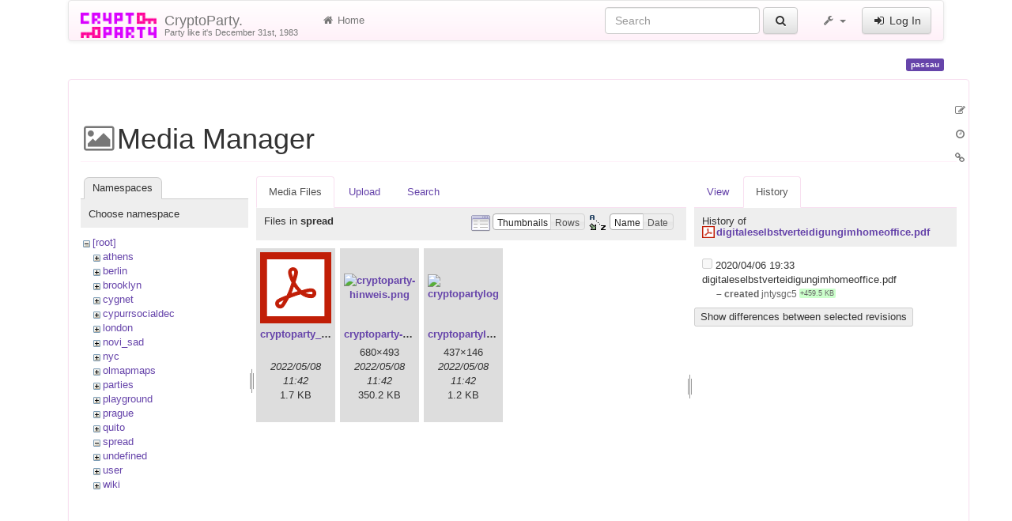

--- FILE ---
content_type: text/html; charset=utf-8
request_url: https://www.cryptoparty.in/passau?ns=spread&tab_files=files&do=media&tab_details=history&image=digitaleselbstverteidigungimhomeoffice.pdf
body_size: 5678
content:
<!DOCTYPE html>
<html xmlns="http://www.w3.org/1999/xhtml" xml:lang="en"
  lang="en" dir="ltr" class="no-js">
<head>
  <meta charset="UTF-8" />
  <meta http-equiv="X-UA-Compatible" content="IE=edge" />
  <title>passau [CryptoParty.]</title>
  <script>(function(H){H.className=H.className.replace(/\bno-js\b/,'js')})(document.documentElement)</script>
  <meta name="viewport" content="width=device-width,initial-scale=1" />
  <link rel="shortcut icon" href="/_media/favicon.ico" />
<link rel="apple-touch-icon" href="/lib/tpl/cryptostrap3/images/apple-touch-icon.png" />
      <link type="text/css" rel="stylesheet" href="/lib/tpl/cryptostrap3/assets/cryptostrap/css/bootstrap.min.css" />
    <link type="text/css" rel="stylesheet" href="/lib/tpl/cryptostrap3/assets/cryptostrap/css/bootstrap-theme.min.css" />
    <link type="text/css" rel="stylesheet" href="/lib/tpl/cryptostrap3/assets/font-awesome/css/font-awesome.min.css" />
  <script type="text/javascript">/*<![CDATA[*/
    var TPL_CONFIG = {"tableFullWidth":1,"tableStyle":["striped","condensed","responsive","hover"]};
  /*!]]>*/</script>
  <meta name="generator" content="DokuWiki"/>
<meta name="robots" content="noindex,nofollow"/>
<link rel="search" type="application/opensearchdescription+xml" href="/lib/exe/opensearch.php" title="CryptoParty."/>
<link rel="start" href="/"/>
<link rel="contents" href="/passau?do=index" title="Sitemap"/>
<link rel="manifest" href="/lib/exe/manifest.php"/>
<link rel="alternate" type="application/rss+xml" title="Recent Changes" href="/feed.php"/>
<link rel="alternate" type="application/rss+xml" title="Current namespace" href="/feed.php?mode=list&amp;ns="/>
<link rel="alternate" type="text/html" title="Plain HTML" href="/_export/xhtml/passau"/>
<link rel="alternate" type="text/plain" title="Wiki Markup" href="/_export/raw/passau"/>
<link rel="stylesheet" href="/lib/exe/css.php?t=cryptostrap3&amp;tseed=3ee2c3a2a84d2d39806469605416d9c4"/>
<link type="text/css" rel="stylesheet" href="/lib/plugins/icons/assets/font-awesome/css/font-awesome.min.css"/>
<link type="text/css" rel="stylesheet" href="/lib/plugins/icons/assets/material-design-icons/css/materialdesignicons.min.css"/>
<!--[if gte IE 9]><!-->
<script >/*<![CDATA[*/var NS='';var JSINFO = {"plugins":{"edittable":{"default columnwidth":""},"vshare":{"youtube":"youtube\\.com\/.*[&?]v=([a-z0-9_\\-]+)","vimeo":"vimeo\\.com\\\/(\\d+)","slideshare":"slideshare.*id=(\\d+)","dailymotion":"dailymotion\\.com\/video\/([a-z0-9]+)","archiveorg":"archive\\.org\/(?:embed|details)\/([a-zA-Z0-9_\\-]+)","soundcloud":"soundcloud\\.com\/([\\w-]+\/[\\w-]+)","niconico":"nicovideo\\.jp\/watch\/(sm[0-9]+)","bitchute":"bitchute\\.com\\\/video\\\/([a-zA-Z0-9_\\-]+)","coub":"coub\\.com\\\/view\\\/([a-zA-Z0-9_\\-]+)","odysee":"odysee\\.com\/\\$\/(?:embed|download)\/([-%_?=\/a-zA-Z0-9]+)","youku":"v\\.youku\\.com\/v_show\/id_([0-9A-Za-z=]+)\\.html","bilibili":"bilibili\\.com\\\/video\\\/(BV[0-9A-Za-z]+)","msoffice":"(?:office\\.com.*[&?]videoid=([a-z0-9\\-]+))","msstream":"microsoftstream\\.com\\\/video\\\/([a-f0-9\\-]{36})"}},"tmplft_template":"cryptostrap3","tmplftacl":1,"tmplft_aclgen":1,"tmplft_sitetools":"","tmplft_pagetools":"","tmplft_ptools_xcl":"NONE","tmplft_mobile":"","tmplft_actions":"","tmplft_profile":"","tmplft_search":"","write":false,"disabled":[""],"lang":{"insert_before":"Insert before","insert_after":"Insert after","edit":"Edit","remove":"Remove","insert_col_left":"Insert column left","insert_col_right":"Insert column right","mark_row_as_header":"Switch this row to header row","mark_col_as_header":"Switch this column to header column","mark_cell_as_header":"Switch this cell to header cell","mark_row_as_cell":"Switch this row to normal cells row","mark_col_as_cell":"Switch this column to normal cells column","mark_cell_as_cell":"Switch this header cell to normal cell","show_merged_rows":"There are %d more megred cells. Click here to unmerge.","lock_notify":"This page is currently locked for editing by <span class=\"who\"><\/span>. You have to wait until this user finishes editing or the lock expires. Lock expires at: <span class=\"time_left\"><\/span>.","unlock_notify":"Lock expired. Refresh the page to be able modify table."},"id":"passau","namespace":"","ACT":"media","useHeadingNavigation":0,"useHeadingContent":0};
/*!]]>*/</script>
<script src="/lib/exe/jquery.php?tseed=f0349b609f9b91a485af8fd8ecd4aea4" defer="defer">/*<![CDATA[*/
/*!]]>*/</script>
<script src="/lib/exe/js.php?t=cryptostrap3&amp;tseed=3ee2c3a2a84d2d39806469605416d9c4" defer="defer">/*<![CDATA[*/
/*!]]>*/</script>
<script >/*<![CDATA[*/document.documentElement.className += ' olCSSsupported';
/*!]]>*/</script>
<!--<![endif]-->
  <script type="text/javascript" src="/lib/tpl/cryptostrap3/assets/bootstrap/js/bootstrap.min.js"></script>
  <style type="text/css">
    body { padding-top: 20px; }
    .toc-affix { z-index: 9999; top: 10px; right: 10px; }
  </style>
  <!-- HTML5 shim and Respond.js for IE8 support of HTML5 elements and media queries -->
  <!-- WARNING: Respond.js doesn't work if you view the page via file:// -->
  <!--[if lt IE 9]>
  <script type="text/javascript" src="https://oss.maxcdn.com/html5shiv/3.7.2/html5shiv.min.js"></script>
  <script type="text/javascript" src="https://oss.maxcdn.com/respond/1.4.2/respond.min.js"></script>
  <![endif]-->
</head>
<body class="page-on-panel">
  <!--[if IE 8 ]><div id="IE8"><![endif]-->
  <div id="dokuwiki__site" class="container">
    <div id="dokuwiki__top" class="site dokuwiki mode_media tpl_cryptostrap3    hasSidebar">

      
      <!-- header -->
      <div id="dokuwiki__header">
        <nav class="navbar  navbar-default" role="navigation">

  <div class="container-fluid">

    <div class="navbar-header">

      <button class="navbar-toggle" type="button" data-toggle="collapse" data-target=".navbar-collapse">
        <span class="icon-bar"></span>
        <span class="icon-bar"></span>
        <span class="icon-bar"></span>
      </button>

      <a href="/index"  accesskey="h" title="[H]" class="navbar-brand"><img src="/lib/tpl/cryptostrap3/images/logo.png" alt="CryptoParty." class="pull-left" id="dw__logo" height="32" style="margin-top:-5px" /> <span id="dw__title" style="margin-top:-5px">CryptoParty.<span id="dw__tagline">Party like it's December 31st, 1983</span></span></a>
    </div>

    <div class="collapse navbar-collapse">

      <ul class="nav navbar-nav" id="dw__navbar">
        <li>
  <a href="/index" ><i class="fa fa-fw fa-home"></i> Home</a></li>
      </ul>

      <div class="navbar-right">

                  <form action="/index" accept-charset="utf-8" class="navbar-form navbar-left search" id="dw__search" method="get" role="search"><div class="no"><div class="form-group"><input type="hidden" name="do" value="search" /><input id="qsearch__in" type="search" placeholder="Search" accesskey="f" name="id" class="edit form-control" title="[F]" /></div> <button type="submit" class="btn btn-default" title="Search"><i class="fa fa-fw fa-search"></i><span class="hidden-lg hidden-md hidden-sm"> Search</span></button><div id="qsearch__out" class="panel panel-default ajax_qsearch JSpopup"></div></div></form>        
        
<ul class="nav navbar-nav" id="dw__tools">


  <li class="dropdown">

    <a href="#" class="dropdown-toggle" data-toggle="dropdown" title="">
      <i class="fa fa-fw fa-wrench"></i> <span class="hidden-lg hidden-md hidden-sm">Tools</span> <span class="caret"></span>
    </a>

    <ul class="dropdown-menu tools" role="menu">
    
      <li class="dropdown-header">
        <i class="fa fa-fw fa-user"></i> User Tools      </li>
      <li><a href="/passau?do=admin"  class="action admin" rel="nofollow" title="Admin"><i class="fa fa-fw fa-cogs"></i> Admin</a></li>
            <li class="divider" role="separator"></li>
      
    
      <li class="dropdown-header">
        <i class="fa fa-fw fa-wrench"></i> Site Tools      </li>
      <li><a href="/passau?do=recent"  class="action recent" accesskey="r" rel="nofollow" title="Recent Changes [R]"><i class="fa fa-fw fa-list-alt"></i> Recent Changes</a></li><li class="active"><a href="/passau?do=media&amp;ns="  class="action media" rel="nofollow" title="Media Manager"><i class="fa fa-fw fa-picture-o"></i> Media Manager</a></li><li><a href="/passau?do=index"  class="action index" accesskey="x" rel="nofollow" title="Sitemap [X]"><i class="fa fa-fw fa-sitemap"></i> Sitemap</a></li>
            <li class="divider" role="separator"></li>
      
    
      <li class="dropdown-header">
        <i class="fa fa-fw fa-file"></i> Page Tools      </li>
      <li><a href="/passau?do="  class="action show" accesskey="v" rel="nofollow" title="Show page [V]"><i class="fa fa-fw fa-pencil-square-o"></i> Show page</a></li><li><a href="/passau?do=revisions"  class="action revs" accesskey="o" rel="nofollow" title="Old revisions [O]"><i class="fa fa-fw fa-clock-o"></i> Old revisions</a></li><li><a href="/passau?do=backlink"  class="action backlink" rel="nofollow" title="Backlinks"><i class="fa fa-fw fa-link"></i> Backlinks</a></li><li><a href="#dokuwiki__top"  class="action top" accesskey="t" rel="nofollow" title="Back to top [T]"><i class="fa fa-fw fa-chevron-up"></i> Back to top</a></li>
      
        </ul>
  </li>


</ul>


        <ul class="nav navbar-nav">

          
                    <li>
            <span class="dw__actions">
              <a href="/passau?do=login&amp;sectok="  class="action login" rel="nofollow" title="Log In"><i class="fa fa-fw fa-sign-in"></i> Log In</a>            </span>
          </li>
          
        </ul>

        
      </div>

    </div>
  </div>
</nav>

      </div>
      <!-- /header -->

            
      
      <p class="pageId text-right">
        <span class="label label-primary">passau</span>
      </p>

      <div id="dw__msgarea">
              </div>

      <main class="main row" role="main">

        
        <!-- ********** CONTENT ********** -->
        <article id="dokuwiki__content" class="container" >

          <div class="panel panel-default"> 
            <div class="page panel-body">

              
              <div class="pull-right hidden-print">
                <div class="toc-affix" data-spy="affix" data-offset-top="150">
                                  </div>
              </div>

              <!-- wikipage start -->
              <div id="mediamanager__page">
<h1>Media Manager</h1>
<div class="panel namespaces">
<h2>Namespaces</h2>
<div class="panelHeader">Choose namespace</div>
<div class="panelContent" id="media__tree">

<ul class="idx">
<li class="media level0 open"><img src="/lib/images/minus.gif" alt="−" /><div class="li"><a href="/passau?ns=&amp;tab_files=files&amp;do=media&amp;tab_details=history&amp;image=digitaleselbstverteidigungimhomeoffice.pdf" class="idx_dir">[root]</a></div>
<ul class="idx">
<li class="media level1 closed"><img src="/lib/images/plus.gif" alt="+" /><div class="li"><a href="/passau?ns=athens&amp;tab_files=files&amp;do=media&amp;tab_details=history&amp;image=digitaleselbstverteidigungimhomeoffice.pdf" class="idx_dir">athens</a></div></li>
<li class="media level1 closed"><img src="/lib/images/plus.gif" alt="+" /><div class="li"><a href="/passau?ns=berlin&amp;tab_files=files&amp;do=media&amp;tab_details=history&amp;image=digitaleselbstverteidigungimhomeoffice.pdf" class="idx_dir">berlin</a></div></li>
<li class="media level1 closed"><img src="/lib/images/plus.gif" alt="+" /><div class="li"><a href="/passau?ns=brooklyn&amp;tab_files=files&amp;do=media&amp;tab_details=history&amp;image=digitaleselbstverteidigungimhomeoffice.pdf" class="idx_dir">brooklyn</a></div></li>
<li class="media level1 closed"><img src="/lib/images/plus.gif" alt="+" /><div class="li"><a href="/passau?ns=cygnet&amp;tab_files=files&amp;do=media&amp;tab_details=history&amp;image=digitaleselbstverteidigungimhomeoffice.pdf" class="idx_dir">cygnet</a></div></li>
<li class="media level1 closed"><img src="/lib/images/plus.gif" alt="+" /><div class="li"><a href="/passau?ns=cypurrsocialdec&amp;tab_files=files&amp;do=media&amp;tab_details=history&amp;image=digitaleselbstverteidigungimhomeoffice.pdf" class="idx_dir">cypurrsocialdec</a></div></li>
<li class="media level1 closed"><img src="/lib/images/plus.gif" alt="+" /><div class="li"><a href="/passau?ns=london&amp;tab_files=files&amp;do=media&amp;tab_details=history&amp;image=digitaleselbstverteidigungimhomeoffice.pdf" class="idx_dir">london</a></div></li>
<li class="media level1 closed"><img src="/lib/images/plus.gif" alt="+" /><div class="li"><a href="/passau?ns=novi_sad&amp;tab_files=files&amp;do=media&amp;tab_details=history&amp;image=digitaleselbstverteidigungimhomeoffice.pdf" class="idx_dir">novi_sad</a></div></li>
<li class="media level1 closed"><img src="/lib/images/plus.gif" alt="+" /><div class="li"><a href="/passau?ns=nyc&amp;tab_files=files&amp;do=media&amp;tab_details=history&amp;image=digitaleselbstverteidigungimhomeoffice.pdf" class="idx_dir">nyc</a></div></li>
<li class="media level1 closed"><img src="/lib/images/plus.gif" alt="+" /><div class="li"><a href="/passau?ns=olmapmaps&amp;tab_files=files&amp;do=media&amp;tab_details=history&amp;image=digitaleselbstverteidigungimhomeoffice.pdf" class="idx_dir">olmapmaps</a></div></li>
<li class="media level1 closed"><img src="/lib/images/plus.gif" alt="+" /><div class="li"><a href="/passau?ns=parties&amp;tab_files=files&amp;do=media&amp;tab_details=history&amp;image=digitaleselbstverteidigungimhomeoffice.pdf" class="idx_dir">parties</a></div></li>
<li class="media level1 closed"><img src="/lib/images/plus.gif" alt="+" /><div class="li"><a href="/passau?ns=playground&amp;tab_files=files&amp;do=media&amp;tab_details=history&amp;image=digitaleselbstverteidigungimhomeoffice.pdf" class="idx_dir">playground</a></div></li>
<li class="media level1 closed"><img src="/lib/images/plus.gif" alt="+" /><div class="li"><a href="/passau?ns=prague&amp;tab_files=files&amp;do=media&amp;tab_details=history&amp;image=digitaleselbstverteidigungimhomeoffice.pdf" class="idx_dir">prague</a></div></li>
<li class="media level1 closed"><img src="/lib/images/plus.gif" alt="+" /><div class="li"><a href="/passau?ns=quito&amp;tab_files=files&amp;do=media&amp;tab_details=history&amp;image=digitaleselbstverteidigungimhomeoffice.pdf" class="idx_dir">quito</a></div></li>
<li class="media level1 open"><img src="/lib/images/minus.gif" alt="−" /><div class="li"><a href="/passau?ns=spread&amp;tab_files=files&amp;do=media&amp;tab_details=history&amp;image=digitaleselbstverteidigungimhomeoffice.pdf" class="idx_dir">spread</a></div></li>
<li class="media level1 closed"><img src="/lib/images/plus.gif" alt="+" /><div class="li"><a href="/passau?ns=undefined&amp;tab_files=files&amp;do=media&amp;tab_details=history&amp;image=digitaleselbstverteidigungimhomeoffice.pdf" class="idx_dir">undefined</a></div></li>
<li class="media level1 closed"><img src="/lib/images/plus.gif" alt="+" /><div class="li"><a href="/passau?ns=user&amp;tab_files=files&amp;do=media&amp;tab_details=history&amp;image=digitaleselbstverteidigungimhomeoffice.pdf" class="idx_dir">user</a></div></li>
<li class="media level1 closed"><img src="/lib/images/plus.gif" alt="+" /><div class="li"><a href="/passau?ns=wiki&amp;tab_files=files&amp;do=media&amp;tab_details=history&amp;image=digitaleselbstverteidigungimhomeoffice.pdf" class="idx_dir">wiki</a></div></li>
</ul></li>
</ul>
</div>
</div>
<div class="panel filelist">
<h2 class="a11y">Media Files</h2>
<ul class="tabs">
<li><strong>Media Files</strong></li>
<li><a href="/passau?tab_files=upload&amp;do=media&amp;tab_details=history&amp;image=digitaleselbstverteidigungimhomeoffice.pdf&amp;ns=spread">Upload</a></li>
<li><a href="/passau?tab_files=search&amp;do=media&amp;tab_details=history&amp;image=digitaleselbstverteidigungimhomeoffice.pdf&amp;ns=spread">Search</a></li>
</ul>
<div class="panelHeader">
<h3>Files in <strong>spread</strong></h3>
<form method="get" action="/passau" class="options doku_form" accept-charset="utf-8"><input type="hidden" name="sectok" value="" /><input type="hidden" name="do" value="media" /><input type="hidden" name="tab_files" value="files" /><input type="hidden" name="tab_details" value="history" /><input type="hidden" name="image" value="digitaleselbstverteidigungimhomeoffice.pdf" /><input type="hidden" name="ns" value="spread" /><div class="no"><ul>
<li class="listType"><label for="listType__thumbs" class="thumbs">
<input name="list_dwmedia" type="radio" value="thumbs" id="listType__thumbs" class="thumbs" checked="checked" />
<span>Thumbnails</span>
</label><label for="listType__rows" class="rows">
<input name="list_dwmedia" type="radio" value="rows" id="listType__rows" class="rows" />
<span>Rows</span>
</label></li>
<li class="sortBy"><label for="sortBy__name" class="name">
<input name="sort_dwmedia" type="radio" value="name" id="sortBy__name" class="name" checked="checked" />
<span>Name</span>
</label><label for="sortBy__date" class="date">
<input name="sort_dwmedia" type="radio" value="date" id="sortBy__date" class="date" />
<span>Date</span>
</label></li>
<li><button value="1" type="submit">Apply</button></li>
</ul>
</div></form></div>
<div class="panelContent">
<ul class="thumbs"><li><dl title="cryptoparty_logo_vector_a4.pdf"><dt><a id="l_:spread:cryptoparty_logo_vector_a4.pdf" class="image thumb" href="/passau?image=spread%3Acryptoparty_logo_vector_a4.pdf&amp;ns=spread&amp;tab_details=view&amp;do=media&amp;tab_files=files"><img src="/lib/images/fileicons/svg/pdf.svg" alt="cryptoparty_logo_vector_a4.pdf" loading="lazy" width="90" height="90" /></a></dt><dd class="name"><a href="/passau?image=spread%3Acryptoparty_logo_vector_a4.pdf&amp;ns=spread&amp;tab_details=view&amp;do=media&amp;tab_files=files" id="h_:spread:cryptoparty_logo_vector_a4.pdf">cryptoparty_logo_vector_a4.pdf</a></dd><dd class="size">&#160;</dd><dd class="date">2022/05/08 11:42</dd><dd class="filesize">1.7 KB</dd></dl></li><li><dl title="cryptoparty-hinweis.png"><dt><a id="l_:spread:cryptoparty-hinweis.png" class="image thumb" href="/passau?image=spread%3Acryptoparty-hinweis.png&amp;ns=spread&amp;tab_details=view&amp;do=media&amp;tab_files=files"><img src="/_media/spread/cryptoparty-hinweis.png?w=90&amp;h=90&amp;tok=4fe67a" alt="cryptoparty-hinweis.png" loading="lazy" width="90" height="90" /></a></dt><dd class="name"><a href="/passau?image=spread%3Acryptoparty-hinweis.png&amp;ns=spread&amp;tab_details=view&amp;do=media&amp;tab_files=files" id="h_:spread:cryptoparty-hinweis.png">cryptoparty-hinweis.png</a></dd><dd class="size">680&#215;493</dd><dd class="date">2022/05/08 11:42</dd><dd class="filesize">350.2 KB</dd></dl></li><li><dl title="cryptopartylogo.png"><dt><a id="l_:spread:cryptopartylogo.png" class="image thumb" href="/passau?image=spread%3Acryptopartylogo.png&amp;ns=spread&amp;tab_details=view&amp;do=media&amp;tab_files=files"><img src="/_media/spread/cryptopartylogo.png?w=90&amp;h=90&amp;tok=ea6c67" alt="cryptopartylogo.png" loading="lazy" width="90" height="90" /></a></dt><dd class="name"><a href="/passau?image=spread%3Acryptopartylogo.png&amp;ns=spread&amp;tab_details=view&amp;do=media&amp;tab_files=files" id="h_:spread:cryptopartylogo.png">cryptopartylogo.png</a></dd><dd class="size">437&#215;146</dd><dd class="date">2022/05/08 11:42</dd><dd class="filesize">1.2 KB</dd></dl></li></ul>
</div>
</div>
<div class="panel file">
<h2 class="a11y">File</h2>
<ul class="tabs">
<li><a href="/passau?tab_details=view&amp;do=media&amp;tab_files=files&amp;image=digitaleselbstverteidigungimhomeoffice.pdf&amp;ns=spread">View</a></li>
<li><strong>History</strong></li>
</ul>
<div class="panelHeader"><h3>History of <strong><a href="/_media/digitaleselbstverteidigungimhomeoffice.pdf" class="select mediafile mf_pdf" title="View original file">digitaleselbstverteidigungimhomeoffice.pdf</a></strong></h3></div>
<div class="panelContent">
<form id="page__revisions" action="/passau?image=digitaleselbstverteidigungimhomeoffice.pdf&amp;do=media&amp;tab_files=files&amp;tab_details=history&amp;ns=spread" class="changes doku_form" method="post" accept-charset="utf-8"><input type="hidden" name="sectok" value="" /><input type="hidden" name="mediado" value="diff" /><div class="no"><ul ><li class=""><div class="li"><input name="" type="checkbox" value="1586194420" disabled="disabled" /> <span class="date">2020/04/06 19:33</span> <img src="/lib/images/blank.gif" width="15" height="11" alt="" /> digitaleselbstverteidigungimhomeoffice.pdf <div> <span class="sum"> – created</span> <span class="user"><bdi>jntysgc5</bdi></span> <span class="sizechange positive">+459.5 KB</span>  </div></div></li></ul><button name="do[diff]" value="1" type="submit">Show differences between selected revisions</button></div></form><div class="pagenav"></div></div>
</div>
</div>

              <!-- wikipage stop -->

              
            </div>
          </div>

        </article>

        
        <div id="dw__pagetools" class="hidden-print">
  <div class="tools">
    <ul class="nav nav-stacked nav-pills">
      <li><a href="/passau?do="  class="action text-muted show" accesskey="v" rel="nofollow" title="Show page [V]"><i class="fa fa-fw fa-pencil-square-o"></i><span class="sr-only"> Show page</span></a></li><li><a href="/passau?do=revisions"  class="action text-muted revs" accesskey="o" rel="nofollow" title="Old revisions [O]"><i class="fa fa-fw fa-clock-o"></i><span class="sr-only"> Old revisions</span></a></li><li><a href="/passau?do=backlink"  class="action text-muted backlink" rel="nofollow" title="Backlinks"><i class="fa fa-fw fa-link"></i><span class="sr-only"> Backlinks</span></a></li>    </ul>
  </div>
</div>

      </main>

      <footer id="dokuwiki__footer" class="small">

        <a href="javascript:void(0)" class="back-to-top hidden-print btn btn-default btn-sm" title="skip to content" id="back-to-top" accesskey="t"><i class="fa fa-chevron-up"></i></a>

        <div class="text-right">

          <span class="docInfo">
            <bdi>passau.txt</bdi> · Last modified: 2022/05/08 11:42 by <bdi>127.0.0.1</bdi>          </span>

        </div>

                
      </footer>

      
    </div><!-- /site -->

    <img src="/lib/exe/taskrunner.php?id=passau&amp;1768438810" width="2" height="1" alt="" />
    <div id="screen__mode">      <span class="visible-xs"></span>
      <span class="visible-sm"></span>
      <span class="visible-md"></span>
      <span class="visible-lg"></span>
    </div>

  </div>
  <!--[if lte IE 8 ]></div><![endif]-->

</body>
</html>
